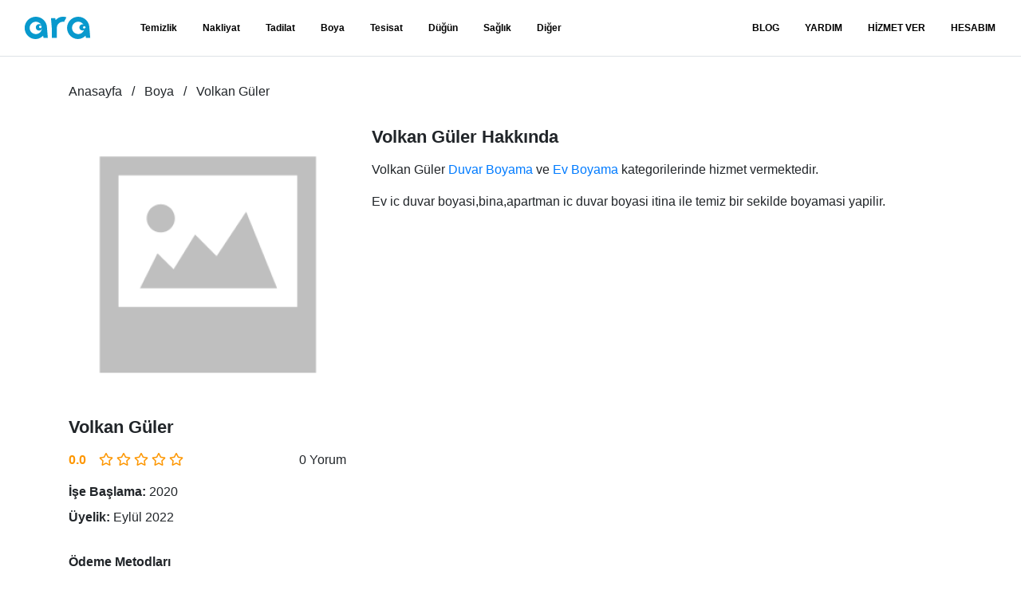

--- FILE ---
content_type: text/html; charset=UTF-8
request_url: https://www.ara.com.tr/profil/boya/volkan-guler-30936
body_size: 4867
content:
<!DOCTYPE html>
<html lang="tr">

<head>
    <meta charset="utf-8">

    <title>Volkan Güler Boya Hizmetleriyle Ara'da! | Ara</title>
<meta name="description" content="Ev ic duvar boyasi,bina,apartman ic duvar boyasi itina ile temiz bir sekilde boyamasi yapilir.">
<link rel="canonical" href="https://www.ara.com.tr/profil/boya/volkan-guler-30936">
<meta property="og:title" content="Volkan Güler Boya Hizmetleriyle Ara&#039;da!">
<meta property="og:description" content="Ev ic duvar boyasi,bina,apartman ic duvar boyasi itina ile temiz bir sekilde boyamasi yapilir.">
<meta property="og:url" content="https://www.ara.com.tr/profil/boya/volkan-guler-30936">
<meta property="og:type" content="website">
<meta property="og:site_name" content="ara.com.tr">
<meta property="og:image" content="/storage/cache/fit/w120-h120/./noimage.png">

<meta name="twitter:card" content="summary">
<meta name="twitter:site" content="@comtrara">
<meta name="twitter:title" content="Volkan Güler Boya Hizmetleriyle Ara&#039;da!">
<meta name="twitter:description" content="Ev ic duvar boyasi,bina,apartman ic duvar boyasi itina ile temiz bir sekilde boyamasi yapilir.">
<meta name="twitter:images0" content="/storage/cache/fit/w120-h120/./noimage.png">
<script type="application/ld+json">{"@context":"https://schema.org","@type":"WebPage","name":"Volkan Güler Boya Hizmetleriyle Ara'da!","description":"Ev ic duvar boyasi,bina,apartman ic duvar boyasi itina ile temiz bir sekilde boyamasi yapilir.","url":"https://www.ara.com.tr/profil/boya/volkan-guler-30936"}</script>

    
    <meta name="google-site-verification" content="vGwb7ah9p0UcsriByvAhp7FGo8CMJ7HV_RARxlcvIy4" />
    <meta name="p:domain_verify" content="e02a4ce9b9dcc6751a7bc7ea248ae13f" />

    <!-- Global site tag (gtag.js) - Google Analytics -->

    <link rel="preconnect" href="https://www.googletagmanager.com">
    <link rel="preconnect" href="https://www.google-analytics.com">

    <script async src="https://www.googletagmanager.com/gtag/js?id=G-N7M7NP9D3X"></script>
    <script>
        window.dataLayer = window.dataLayer || [];
        function gtag() { dataLayer.push(arguments); }
        gtag('js', new Date());
        gtag('config', 'G-N7M7NP9D3X');
        gtag('config', 'AW-612133243');
    </script>

    <!-- Global site tag (gtag.js) - Google Analytics -->

    <meta http-equiv="X-UA-Compatible" content="IE=edge">
    <meta name="viewport" id="viewport" content="width=device-width, height=device-height, initial-scale=1.0" />
    <meta name="csrf-token" content="">
    <meta name="robots" content="index,follow">

    <link rel="apple-touch-icon" sizes="57x57" href="/apple-icon-57x57.png">
    <link rel="apple-touch-icon" sizes="60x60" href="/apple-icon-60x60.png">
    <link rel="apple-touch-icon" sizes="72x72" href="/apple-icon-72x72.png">
    <link rel="apple-touch-icon" sizes="76x76" href="/apple-icon-76x76.png">
    <link rel="apple-touch-icon" sizes="114x114" href="/apple-icon-114x114.png">
    <link rel="apple-touch-icon" sizes="120x120" href="/apple-icon-120x120.png">
    <link rel="apple-touch-icon" sizes="144x144" href="/apple-icon-144x144.png">
    <link rel="apple-touch-icon" sizes="152x152" href="/apple-icon-152x152.png">
    <link rel="apple-touch-icon" sizes="180x180" href="/apple-icon-180x180.png">
    <link rel="icon" type="image/png" sizes="192x192" href="/android-icon-192x192.png">
    <link rel="icon" type="image/png" sizes="32x32" href="/favicon-32x32.png">
    <link rel="icon" type="image/png" sizes="96x96" href="/favicon-96x96.png">
    <link rel="icon" type="image/png" sizes="16x16" href="/favicon-16x16.png">
    <link rel="manifest" href="/build/manifest.json">
    <meta name="msapplication-TileColor" content="#ffffff">
    <meta name="msapplication-TileImage" content="/ms-icon-144x144.png">
    <meta name="theme-color" content="#ffffff">

    <meta property="fb:app_id" content="" />

    <link rel="preload" href="https://www.ara.com.tr/build/assets/fa-regular-400-webfont.2d3703e0.woff2" as="font"
        type="font/woff2" crossorigin />

    <link rel="preload" href="https://www.ara.com.tr/build/assets/fa-solid-900-webfont.16bd7225.woff2" as="font"
        type="font/woff2" crossorigin />

    <link rel="preload" href="https://www.ara.com.tr/build/assets/fa-brands-400-webfont.c80995ca.woff2" as="font"
        type="font/woff2" crossorigin />

    <link rel="preload" as="style" href="https://www.ara.com.tr/build/assets/app.3d22a268.css" /><link rel="stylesheet" href="https://www.ara.com.tr/build/assets/app.3d22a268.css" />
</head>

<body >
    <div id="menu-overlay"></div>
    <header class="trans">
    <nav class="navbar navbar-expand-lg">
        <a href="#" id="main-menu-toggle" title="Menü" aria-label="Menü"><i class="fas fa-bars"></i></a>
        <a class="navbar-brand ml-0" href="/">
            <img width="112" height="38" class="brand-color" src="https://www.ara.com.tr/img/ara.svg" alt="ara.com.tr">
            <img width="112" height="38" class="brand-white" src="https://www.ara.com.tr/img/ara-white.svg"
                alt="ara.com.tr">
        </a>
        <div>
            <ul class="navbar-nav">

                                    <li class="nav-item">
                        <a class="nav-link" rel="Temizlik"
                            href="https://www.ara.com.tr/hizmet/temizlik"
                            title="Temizlik">Temizlik</a>
                    </li>
                                    <li class="nav-item">
                        <a class="nav-link" rel="Nakliyat"
                            href="https://www.ara.com.tr/hizmet/nakliyat"
                            title="Nakliyat">Nakliyat</a>
                    </li>
                                    <li class="nav-item">
                        <a class="nav-link" rel="Tadilat"
                            href="https://www.ara.com.tr/hizmet/tadilat"
                            title="Tadilat">Tadilat</a>
                    </li>
                                    <li class="nav-item">
                        <a class="nav-link" rel="Boya"
                            href="https://www.ara.com.tr/hizmet/boya"
                            title="Boya">Boya</a>
                    </li>
                                    <li class="nav-item">
                        <a class="nav-link" rel="Tesisat"
                            href="https://www.ara.com.tr/hizmet/tesisat"
                            title="Tesisat">Tesisat</a>
                    </li>
                                    <li class="nav-item">
                        <a class="nav-link" rel="Düğün"
                            href="https://www.ara.com.tr/hizmet/dugun"
                            title="Düğün">Düğün</a>
                    </li>
                                    <li class="nav-item">
                        <a class="nav-link" rel="Sağlık"
                            href="https://www.ara.com.tr/hizmet/saglik"
                            title="Sağlık">Sağlık</a>
                    </li>
                
                <li class="nav-item">
                    <a class="nav-link" rel="Diğer Hizmetler" href="https://www.ara.com.tr/hizmet/diger"
                        title="Diğer Hizmetler">Diğer</a>
                </li>

            </ul>
            <ul class="navbar-nav">

                                    <li class="nav-item"><a class="nav-link" href="/blog" title="Blog">BLOG</a></li>
                
                <li class="nav-item"><a class="nav-link" href="https://www.ara.com.tr/sik-sorulan-sorular" title="Yardım">YARDIM</a></li>
                <li class="nav-item">
                    <a class="nav-link" href="/hizmetveren/" title="Hizmet Ver">HİZMET VER</a>
                </li>
                <li class="nav-item">
                    <a class="nav-link" href="#" title="Hesabım" data-toggle="modal"
                        data-target="#loginModal">HESABIM</a>
                </li>
            </ul>
        </div>
        <div></div>
    </nav>
</header>

<nav id="mobile-main-menu">
    <div class="border-bottom p-3 text-black-50 small">Kullanıcı</div>
    <ul class="navbar-nav">
        <li class="nav-item"><a class="nav-link" href="/hizmetveren/" title="Hizmet Ver">HİZMET VER</a></li>
        <li class="nav-item">
            <a class="nav-link mobileLoginlink" href="#" title="Hesabım" data-toggle="modal"
                data-target="#loginModal">HESABIM</a>
        </li>
    </ul>
    <div class="border-bottom p-3 text-black-50 small">Hizmetler</div>
    <ul class="navbar-nav">

                    <li class="nav-item">
                <a class="nav-link" rel="Temizlik"
                    href="https://www.ara.com.tr/hizmet/temizlik"
                    title="Temizlik">Temizlik</a>
            </li>
                    <li class="nav-item">
                <a class="nav-link" rel="Nakliyat"
                    href="https://www.ara.com.tr/hizmet/nakliyat"
                    title="Nakliyat">Nakliyat</a>
            </li>
                    <li class="nav-item">
                <a class="nav-link" rel="Tadilat"
                    href="https://www.ara.com.tr/hizmet/tadilat"
                    title="Tadilat">Tadilat</a>
            </li>
                    <li class="nav-item">
                <a class="nav-link" rel="Boya"
                    href="https://www.ara.com.tr/hizmet/boya"
                    title="Boya">Boya</a>
            </li>
                    <li class="nav-item">
                <a class="nav-link" rel="Tesisat"
                    href="https://www.ara.com.tr/hizmet/tesisat"
                    title="Tesisat">Tesisat</a>
            </li>
                    <li class="nav-item">
                <a class="nav-link" rel="Düğün"
                    href="https://www.ara.com.tr/hizmet/dugun"
                    title="Düğün">Düğün</a>
            </li>
                    <li class="nav-item">
                <a class="nav-link" rel="Sağlık"
                    href="https://www.ara.com.tr/hizmet/saglik"
                    title="Sağlık">Sağlık</a>
            </li>
        
                    <li class="nav-item">
                <a class="nav-link" rel="Diğer Hizmetler" href="https://www.ara.com.tr/hizmet/diger"
                    title="Diğer Hizmetler">Diğer</a>
            </li>
            </ul>

    <ul class="navbar-nav">

                    <li class="nav-item"><a class="nav-link" href="/blog" title="Blog">Blog</a></li>
        
        <li class="nav-item"><a class="nav-link" href="https://www.ara.com.tr/sik-sorulan-sorular" title="Yardım">Yardım</a></li>
    </ul>
</nav>

<!-- Modal -->
<div class="modal fade" id="loginModal" tabindex="-1" aria-labelledby="loginModalLabel" aria-hidden="true">
    <div class="modal-dialog modal-lg">
        <div class="modal-content" style="background: transparent; border: none">
            <div class="modal-body">
                <div class="container-fluid">
                    <div class="row">
                        <div class="col-md-6">
                            <div class="card mb-3">
                                <div class="card-body">
                                    <h5 class="card-title">Müşteri</h5>
                                    <p class="card-text text-justify d-none d-sm-block">
                                        İhtiyacın için talep formunu doldur ve bir çok güvenilir uzmandan ihtiyacına
                                        özel fiyat teklifi al.
                                    </p>
                                    <a href="/musteri/" class="btn btn-sm btn-block btn-primary">
                                        Müşteri Hesabıma Git
                                    </a>
                                    <div class="btn-seperator"><span>veya</span></div>
                                    <p class="text-justify d-none d-sm-block">
                                        <strong>Müşteri</strong> uygulamamızı indirerek aradığın hizmete istediğin zaman
                                        kolayca ulaş.
                                    <p>
                                    <div class="row">
                                        <div class="col-6">
                                            <a
                                                href="https://play.google.com/store/apps/details?id=tr.com.ara.customer">
                                                <img class="img-fluid" src="/img/google-play.webp"
                                                    alt="Google Play" />
                                            </a>
                                        </div>
                                        <div class="col-6">
                                            <a
                                                href="https://apps.apple.com/us/app/ara-m%C3%BC%C5%9Fteri-ara-com-tr/id6449874201">
                                                <img class="img-fluid" src="/img/app-store.webp" alt="App Store" />
                                            </a>
                                        </div>
                                    </div>
                                </div>
                            </div>
                        </div>
                        <div class="col-md-6">
                            <div class="card mb-3">
                                <div class="card-body">
                                    <h5 class="card-title">Hizmet Veren</h5>
                                    <p class="card-text text-justify d-none d-sm-block">
                                        Yüzlerce farklı sektörde binlerce iş ilanına ulaşabilmek için hizmet veren
                                        üyeliği oluşturun veya hesabınıza giriş yapın.
                                    </p>
                                    <a href="/hizmetveren/" class="btn btn-sm btn-block btn-primary">
                                        Hizmet Veren Hesabıma Git
                                    </a>
                                    <div class="btn-seperator"><span>veya</span></div>
                                    <p class="text-justify d-none d-sm-block">
                                        <strong>Hizmet Veren</strong> uygulamamızı indirerek fırsatları anında
                                        yakalayın.
                                    <p>
                                    <div class="row">
                                        <div class="col-6">
                                            <a
                                                href="https://play.google.com/store/apps/details?id=tr.com.ara.professional">
                                                <img class="img-fluid" src="/img/google-play.webp"
                                                    alt="Google Play" />
                                            </a>
                                        </div>
                                        <div class="col-6">
                                            <a
                                                href="https://apps.apple.com/us/app/ara-hizmet-veren-ara-com-tr/id6445862740">
                                                <img class="img-fluid" src="/img/app-store.webp" alt="App Store" />
                                            </a>
                                        </div>
                                    </div>
                                </div>
                            </div>
                        </div>
                    </div>
                </div>
            </div>
        </div>
    </div>
</div>
    <main><div class="container">
        <ol class="breadcrumbs" vocab="https://schema.org/" typeof="BreadcrumbList">
                            <li property="itemListElement" typeof="ListItem">
                    <a class="link" property="item" typeof="WebPage" href="https://www.ara.com.tr">
                        <span property="name">Anasayfa</span>
                    </a>
                    <meta property="position" content="0">
                </li>
                            <li property="itemListElement" typeof="ListItem">
                    <a class="link" property="item" typeof="WebPage" href="https://www.ara.com.tr/hizmet/boya">
                        <span property="name">Boya</span>
                    </a>
                    <meta property="position" content="1">
                </li>
                            <li property="itemListElement" typeof="ListItem">
                    <a class="link" property="item" typeof="WebPage" href="https://www.ara.com.tr/profil/boya/volkan-guler-30936">
                        <span property="name">Volkan Güler</span>
                    </a>
                    <meta property="position" content="2">
                </li>
                    </ol>
    </div>

    <div class="section mt-n5">
    <div class="container">
        <div class="profile-summary">
        <div class="profile-summary__summary">
            <div class="profile-summary__summary__avatar">
                <img width="348" height="348" class="w-100" style="height: auto;" rel="preload" as="image"
                    src="/storage/cache/fit/w348-h348/./noimage.png"
                    alt="Volkan Güler">
            </div>
            <h1 class="profile-summary__summary__user">Volkan Güler</h1>
            <div class="profile-summary__summary__rating">
                <span class="profile-summary__summary__rating__number">0.0</span>
                <span class="profile-summary__summary__rating__stars">
                    <i class="far fa-star"></i>
<i class="far fa-star"></i>
<i class="far fa-star"></i>
<i class="far fa-star"></i>
<i class="far fa-star"></i>
                </span>
                <span class="profile-summary__summary__rating__count">0 Yorum</span>
            </div>
            <div class="profile-summary__summary__details">
                <span class="profile-summary__summary__details__item">
                    <strong>İşe Başlama:</strong> 2020
                </span>
                <span class="profile-summary__summary__details__item">
                    <strong>Üyelik:</strong> Eylül 2022
                </span>
                <span class="profile-summary__summary__details__heading">Ödeme Metodları</span>
                <span class="profile-summary__summary__details__item">
                    <i class="fas fa-credit-card "
                        style="width: 1rem;"></i>
                    Kredi Kartı Kabul Etmiyor
                </span>
                <span class="profile-summary__summary__details__item">
                    <i class="fas fa-comments-dollar d-inline-block mr-2 text-center text-success"
                        style="width: 1rem;"></i>
                    Havale/EFT Kabul Ediyor
                </span>
                <span class="profile-summary__summary__details__item">
                    <i class="fas fa-coins text-success"
                        style="width: 1rem;"></i>
                    Nakit Kabul Ediyor
                </span>
                <span class="profile-summary__summary__details__heading">Güvenlik Kontrolleri</span>
                <span class="profile-summary__summary__details__item">
                    <i
                        class="fas fa-envelope-open text-danger"></i>
                    Onaysız E-Posta
                </span>
                <span class="profile-summary__summary__details__item">
                    <i
                        class="fas fa-phone-square-alt text-success"></i>
                    Onaylı Telefon
                </span>
                <span class="profile-summary__summary__details__heading">Memnuniyet</span>
                <span class="profile-summary__summary__details__item">
                    <i class="fas fa-trophy"></i>
                    0 Kişi Seçti
                </span>
                <span class="profile-summary__summary__details__item">
                    <i class="fas fa-map-marker-alt"></i>
                    Bursa / Yıldırım
                </span>
                <span class="profile-summary__summary__details__item">
                    <i class="far fa-comments"></i>
                    0 Yorum
                </span>
                <span class="profile-summary__summary__details__item">
                    <i class="far fa-smile text-success"></i>
                    0 Memnun Müşteri
                </span>
                <span class="profile-summary__summary__details__item">
                    <i class="far fa-frown text-danger"></i>
                    0 Memnun Olmayan Müşteri
                </span>
            </div>
        </div>
        <div class="profile-summary__details">
            <h2>Volkan Güler Hakkında</h2>
            <p>
                Volkan Güler
                                    
                    <a class="link" 
                        href="https://www.ara.com.tr/hizmet/boya/duvar-boyama">
                        Duvar Boyama
                    </a>
                                     ve 
                    <a class="link" 
                        href="https://www.ara.com.tr/hizmet/boya/ev-boyama">
                        Ev Boyama
                    </a>
                                kategorilerinde hizmet vermektedir.
            </p>
                                                <p>Ev ic duvar boyasi,bina,apartman ic duvar boyasi itina ile temiz bir sekilde boyamasi yapilir.</p>
                                    </div>
    </div>
    </div>
</div></main>
    <footer>
    <div>
        <div>
            <div>
                <a href="/">
                    <img width="112" height="38" data-src="https://www.ara.com.tr/img/ara.svg" height="38"
                        class="d-inline-block align-center lazyload" alt="ara.com.tr">
                </a>
                <p>Ara Teknoloji Limited Şirketi. Tüm Hakları Saklıdır.</p>
                <a rel="nofollow" target="_blank"
                    href="//www.dmca.com/Protection/Status.aspx?ID=5bf74f99-285f-4833-afce-cfbf5df5a6ab"
                    title="DMCA.com Protection Status" class="dmca-badge"><img width="150" height="30"
                        class="lazyload"
                        data-src="https://images.dmca.com/Badges/dmca-badge-w150-5x1-07.png?ID=5bf74f99-285f-4833-afce-cfbf5df5a6ab"
                        alt="DMCA.com Protection Status" /></a>
                <strong class="d-block mt-1 mb-3">Sosyal Medya</strong>
                <ul>
                                                                        <li>
                                <a href="https://www.facebook.com/aracomtr" title="facebook" aria-label="facebook">
                                    <i class="fab fa-facebook"></i>
                                </a>
                            </li>
                                                                                                <li>
                                <a href="https://twitter.com/aracomtr" title="twitter" aria-label="twitter">
                                    <i class="fab fa-twitter"></i>
                                </a>
                            </li>
                                                                                                <li>
                                <a href="https://www.instagram.com/aracomtr/" title="instagram" aria-label="instagram">
                                    <i class="fab fa-instagram"></i>
                                </a>
                            </li>
                                                                                                <li>
                                <a href="https://www.youtube.com/channel/UCZLmDzenh_OJkpfSbeOHIkQ/" title="youtube" aria-label="youtube">
                                    <i class="fab fa-youtube"></i>
                                </a>
                            </li>
                                                                                                <li>
                                <a href="https://pinterest.com/aracomtr" title="pinterest" aria-label="pinterest">
                                    <i class="fab fa-pinterest"></i>
                                </a>
                            </li>
                                                                                                <li>
                                <a href="https://www.linkedin.com/company/aracomtr" title="linkedin" aria-label="linkedin">
                                    <i class="fab fa-linkedin"></i>
                                </a>
                            </li>
                                                            </ul>
            </div>
            <nav>
                <ul>
                    <li>
                        <span>Ara</span>
                        <ul>
                            <li>
                                <a class="link" href="https://www.ara.com.tr/hakkimizda" title="Hakkımızda">Hakkımızda</a>
                            </li>
                            <li>
                                <a class="link" href="https://www.ara.com.tr/nasil-calisir" title="Nasıl Çalışır?">
                                    NasılÇalışır?
                                </a>
                            </li>
                            <li>
                                <a class="link" href="https://www.ara.com.tr/blog" title="Blog">Blog</a>
                            </li>
                            <li><span class="d-block my-3 font-weight-bold">Uygulamalar</span></li>
                            <li>
                                <a class="link" target="_blank"
                                    href="https://play.google.com/store/apps/details?id=tr.com.ara.professional"
                                    title="Ara.com.tr Hizmet Veren Android Uygulaması">Hizmet Veren Android</a>
                            </li>
                            <li>
                                <a class="link" target="_blank"
                                    href="https://apps.apple.com/us/app/ara-hizmet-veren-ara-com-tr/id6445862740"
                                    title="Ara.com.tr Hizmet Veren IPhone Uygulaması">Hizmet Veren iPhone</a>
                            </li>
                            <li>
                                <a class="link" target="_blank"
                                    href="https://play.google.com/store/apps/details?id=tr.com.ara.customer"
                                    title="Ara.com.tr Müşteri Android Uygulaması">Müşteri Android</a>
                            </li>
                            <li>
                                <a class="link" target="_blank"
                                    href="https://apps.apple.com/us/app/ara-m%C3%BC%C5%9Fteri-ara-com-tr/id6449874201"
                                    title="Ara.com.tr Müşteri IPhone Uygulaması">Müşteri iPhone</a>
                            </li>
                        </ul>
                    </li>
                    <li>
                        <span>Hizmetler</span>
                        <ul>
                                                            <li>
                                    <a class="link" href="https://www.ara.com.tr/hizmet/temizlik"
                                        title="">Temizlik</a>
                                </li>
                                                            <li>
                                    <a class="link" href="https://www.ara.com.tr/hizmet/nakliyat"
                                        title="">Nakliyat</a>
                                </li>
                                                            <li>
                                    <a class="link" href="https://www.ara.com.tr/hizmet/tadilat"
                                        title="">Tadilat</a>
                                </li>
                                                            <li>
                                    <a class="link" href="https://www.ara.com.tr/hizmet/boya"
                                        title="">Boya</a>
                                </li>
                                                            <li>
                                    <a class="link" href="https://www.ara.com.tr/hizmet/tesisat"
                                        title="">Tesisat</a>
                                </li>
                                                            <li>
                                    <a class="link" href="https://www.ara.com.tr/hizmet/dugun"
                                        title="">Düğün</a>
                                </li>
                                                            <li>
                                    <a class="link" href="https://www.ara.com.tr/hizmet/saglik"
                                        title="">Sağlık</a>
                                </li>
                                                    </ul>
                    </li>
                    <li>
                        <span>Yardım</span>
                        <ul>
                            <li>
                                <a class="link" href="https://www.ara.com.tr/sik-sorulan-sorular" title="Sık Sorulan Sorular">
                                    Sık Sorulan Sorular
                                </a>
                            </li>
                            <li>
                                <a class="link" href="https://www.ara.com.tr/gizlilik-sozlesmesi"title="Gizlilik Sözleşmesi">
                                    Gizlilik Sözleşmesi
                                </a>
                            </li>
                            <li>
                                <a class="link" href="https://www.ara.com.tr/kullanici-sozlesmesi"title="Kullanıcı Sözleşmesi">
                                    Kullanıcı Sözleşmesi
                                </a>
                            </li>
                            <li>
                                <a class="link" href="https://www.ara.com.tr/iletisim" title="">İletişim</a>
                            </li>
                        </ul>
                    </li>
                </ul>
            </nav>
        </div>
    </div>
</footer>
    <div class="modal-backdrop fade d-none"></div>
    <link rel="modulepreload" href="https://www.ara.com.tr/build/assets/app.f0adb6d7.js" /><script type="module" src="https://www.ara.com.tr/build/assets/app.f0adb6d7.js"></script></body>

</html>
